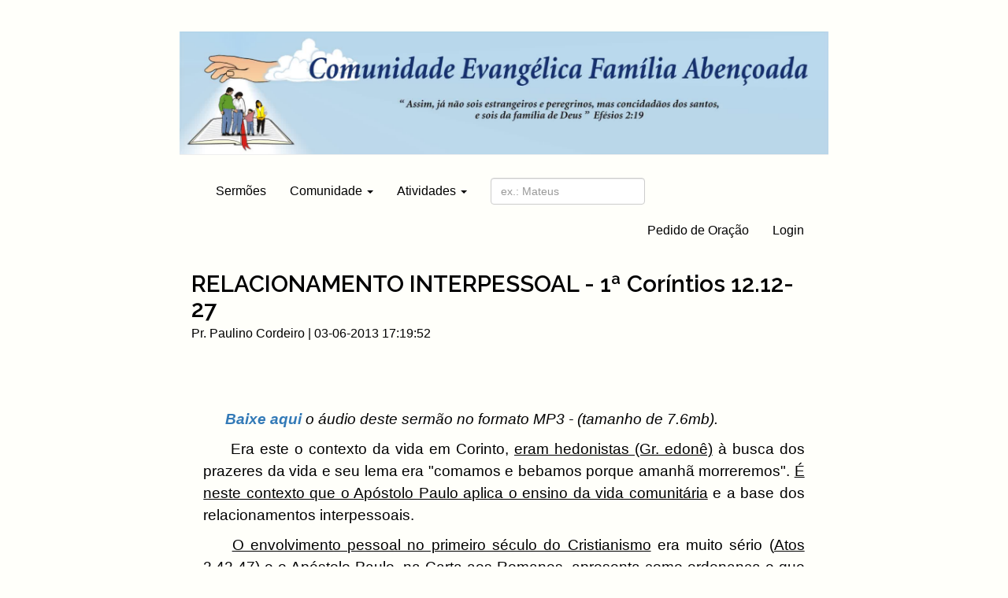

--- FILE ---
content_type: text/html; charset=UTF-8
request_url: http://www.familiaabencoada.org.br/index.php?id=468
body_size: 6035
content:

<!DOCTYPE html>
<html lang=en>
<head>
<meta charset=utf-8>
<meta http-equiv=X-UA-Compatible content="IE=edge">
<meta http-equiv=Content-Type content="text/html;charset=UTF-8">
<meta name=viewport content="width=device-width, initial-scale=1">



<meta property=og:url content="https://www.familiaabencoada.org.br/index.html"/>
<meta property=og:type content=website />
<meta property=og:title content="Comunidade Evangélica Família Abençoada"/>
<meta property=og:description content="Comunidade Evangélica Família Abençoada"/>
<meta property=og:image content="https://www.familiaabencoada.org.br/images/logo.jpg"/>

<title>Família Abençoada</title>


<link href="css/bootstrap.min.css+index.css.pagespeed.cc.GtnJWT1JN6.css" rel=stylesheet />






<link rel=preconnect href="https://fonts.gstatic.com">
 <link href="https://fonts.googleapis.com/css2?family=Raleway:wght@600&display=swap" rel=stylesheet>
<link href="https://fonts.googleapis.com/css?family=Oswald:300" rel=stylesheet>


<link href="css/A.font-awesome.min.css+bootstrap-social.css,Mcc.084rwoVoTy.css.pagespeed.cf.6V-jxXEHb8.css" rel=stylesheet />










<!--[if lt IE 9]>
      <script src="https://oss.maxcdn.com/html5shiv/3.7.2/html5shiv.min.js"></script>
      <script src="https://oss.maxcdn.com/respond/1.4.2/respond.min.js"></script>
  <![endif]-->


<script async src="https://www.googletagmanager.com/gtag/js?id=G-EVHJXD4EV0"></script>
<script>window.dataLayer=window.dataLayer||[];function gtag(){dataLayer.push(arguments);}gtag('js',new Date());gtag('config','G-EVHJXD4EV0');</script>
</head>

<body>

<script src="https://ajax.googleapis.com/ajax/libs/jquery/1.11.3/jquery.min.js"></script>


<script src="js/bootstrap.min.js+index.js.pagespeed.jc.2bAwd7-jb7.js"></script><script>eval(mod_pagespeed_ItsjHfSVxq);</script>


<script>eval(mod_pagespeed_jJwMF41iKk);</script>

<div class=container-fluid>

    <div class=row>
        <div class="col-md-8 col-md-offset-2">
            <div class=header id=header>
            <div class="row row-centered">
    <div class="col-md-12 col-centered">
        <div class=page-header>
            <a href=index.php>
                <img src="images/xcefa_logo.png.pagespeed.ic.mJRVFuAHgC.webp" width="100%" height="auto;" class=img-fluid alt="Responsive image">
            </a>
        </div>
    </div>
</div>
            </div>
        </div>
        <div class="col-md-8 col-md-offset-2">
            <div class=menu id=menu>
            <script>function logout(){load_div('#menu','menu');load_div('#content','do_logout');}function searchSermonsByKeyword(){var keyword;keyword=document.getElementById("keyword").value.toUpperCase();$(".panel-group").each(function(){var header=$(this).find(".panel-heading");index=header.text().toUpperCase().indexOf(keyword)
if(index>=0){$(this).show();}else{$(this).hide();}});}</script>

<div class="row row-centered">
<div class="col-md-12 col-centered">
<nav class="navbar navbar-dark">
<div class=container-fluid>

<div class=navbar-header>
<button type=button class="navbar-toggle collapsed" data-toggle=collapse data-target="#bs-example-navbar-collapse-1" aria-expanded=false>
<span class=sr-only>Toggle navigation</span> <span class=icon-bar></span> <span class=icon-bar></span> <span class=icon-bar></span>
</button>

</div>


<div class="collapse navbar-collapse" id=bs-example-navbar-collapse-1>

<ul class="nav navbar-nav navbar-left">
<li><a href="index.php?page=sermons" class=dropdown-toggle>Sermões</a></li>

<li class=dropdown>
<a href="#" class=dropdown-toggle data-toggle=dropdown role=button aria-haspopup=true aria-expanded=false>Comunidade <span class=caret></span></a>
<ul class=dropdown-menu>
<li role=presentation><a href="index.php?page=profile">Quem somos</a></li>
<li role=presentation><a href="index.php?page=preachers">Pastores</a></li>
<li role=presentation><a href="index.php?page=history">Origem</a></li>
<li role=presentation><a href="index.php?page=destiny">Destino</a></li>
<li role=presentation><a href="index.php?page=values">Valores</a></li>
<li role=presentation><a href="index.php?page=contact">Contato e Localização</a></li>
<li role=presentation><a href="index.php?page=agenda">Programação</a></li>
</ul>
</li>

<li class=dropdown><a href="#" class=dropdown-toggle data-toggle=dropdown role=button aria-haspopup=true aria-expanded=false>Atividades <span class=caret></span></a>
<ul class=dropdown-menu>
<li role=presentation><a href="index.php?page=services">Cultos</a></li>
<li role=presentation><a href="index.php?page=courses">Curso para Casais</a></li>
<li role=presentation><a href="index.php?page=groups">Grupos Familiares</a></li>
<li role=presentation><a href="index.php?page=discipleship">Discipulado</a></li>
<li role=presentation><a href="index.php?page=remaining">Outras Atividades</a></li>
</ul>
</li>



</ul>

<form class="navbar-form navbar-left" role=search>
<div class=form-group>
<input id=keyword type=text class=form-control placeholder="ex.: Mateus" onkeyup="searchSermonsByKeyword();">

</div>
</form>

<ul class="nav navbar-nav navbar-right">


<li><a href="index.php?page=prayer" class=dropdown-toggle>Pedido de Oração</a></li><li><a href="index.php?page=login" class=dropdown-toggle>Login</a></li>
</ul>

</div>

</div>

</nav>
</div>
</div>
            </div>
        </div>
    </div>

    <div class=row>
    <div class="col-md-8 col-md-offset-2">
        <div class="col-md-12 col-md-offset-0">
            <div class=content id=content>
            <script>function updateTitle(newTitle){if(document.title!=newTitle){document.title=newTitle;}}</script>


<div class=panel-group><div class='panel panel-primary'><div class=panel-heading><h3 class=panel-title>RELACIONAMENTO INTERPESSOAL - 1ª Coríntios 12.12-27</h3><small class=panel-author> Pr. Paulino Cordeiro | 03-06-2013 17:19:52</small>
<script>window.onload=function(){updateTitle('RELACIONAMENTO INTERPESSOAL - 1ª Coríntios 12.12-27','RELACIONAMENTO INTERPESSOAL - 1ª Coríntios 12.12-27 - Pr. Paulino Cordeiro');};</script>

<div id=fb-root></div>
<script>(function(d,s,id){var js,fjs=d.getElementsByTagName(s)[0];if(d.getElementById(id))return;js=d.createElement(s);js.id=id;js.src="https://connect.facebook.net/pt_BR/sdk.js#xfbml=1&version=v3.0";fjs.parentNode.insertBefore(js,fjs);}(document,'script','facebook-jssdk'));</script>



<div class="row row-centered">
<div class="col-md-12 col-centered"></div>
</div>
<div class="row row-centered">
    <div class="col-md-2 col-centered">

    
    <div class=fb-share-button data-href="http://www.familiaabencoada.org.br/index.php?id=468" data-layout=button_count size=large></div>    </div>
</div>
<div class=panel-body><p><p align=justify><a title="Culto de  02/06/2013" href="audio/Sermao20130602-Relacionamento-interpessoal.mp3"><em><strong>Baixe aqui</strong></em></a> <em>o áudio deste sermão no formato MP3 - (tamanho de 7.6mb).</em></p></p><p><p align=justify> Era este o contexto da vida em Corinto, <u>eram hedonistas (Gr. edonê)</u> à busca dos prazeres da vida e seu lema era "comamos e bebamos porque amanhã morreremos". <u>É neste contexto que o Apóstolo Paulo aplica o ensino da vida comunitária</u> e a base dos relacionamentos interpessoais. </p><p align=justify> <u>O envolvimento pessoal no primeiro século do Cristianismo</u> era muito sério (<u>Atos 2.42-47</u>) e o Apóstolo Paulo, na Carta aos Romanos, apresenta como ordenança e que seja com amor cordial, sem hipocrisia<em> </em>(<u>Rm 12.9-11</u>).  </p><p align=justify> <em>O amor seja sem hipocrisia. Detestai o mal, apegando-vos ao bem. Amai-vos cordialmente (com entendimento) uns aos outros com amor fraternal (de irmão), preferindo-vos em honra uns aos outros. No zelo, não sejais remissos (tardios, negligentes); sede fervorosos<br/>de espírito, servindo ao Senhor.</em> </p><p align=justify> No texto lido o Apóstolo mostra aos irmãos que o envolvimento pessoal do cristão é temperado com três ingredientes essenciais a um verdadeiro relacionamento: </p><h3 align=justify>1.      Espontaneidade Cristã - v. 24-25 </h3><p align=justify><em>Deus coordenou o corpo, concedendo muito mais honra àquilo que menos tinha, <strong>para que não haja divisão</strong> no corpo; pelo contrário, <strong>cooperem </strong>os membros, com i<strong>gual cuidado</strong>, em favor<strong> uns dos outros</strong></em>. </p><p align=justify>A ordem é que haja <u>espontaneidade</u> para eliminar a desigualdade ou a injustiça comunitária e social. </p><p align=justify>A espontaneidade com Deus leva ao novo nascimento - Romanos 10.9-11: <strong><em><u>Se</u></em></strong><em>, com a tua boca, confessares Jesus como Senhor e, em teu coração, creres que Deus o ressuscitou dentre os mortos, serás salvo. Porque com o coração (entendimento) se crê para justiça e com a boca se confessa a respeito da salvação. Porquanto a Escritura diz: Todo aquele que NELE crê não será confundido.</em> </p><p align=justify><strong>A espontaneidade com cristãos é fonte para crescimento pessoal</strong> - <u>Atos 2.42-47</u>: <em>E perseveravam na doutrina dos apóstolos e na comunhão, no partir do pão e nas orações. Em cada alma havia temor; e muitos prodígios e sinais eram feitos por intermédio dos apóstolos. Todos os que creram estavam juntos e tinham tudo em comum. Vendiam as suas propriedades e bens, distribuindo o produto entre todos, à medida que alguém tinha necessidade. Diariamente perseveravam unânimes no templo, partiam pão de casa em casa e tomavam as suas refeições com alegria e singeleza de coração, louvando a Deus e contando com a simpatia de todo o povo. Enquanto isso acrescentava-lhes o Senhor, dia a dia, os que iam sendo salvos.</em> </p><p align=justify><strong>A espontaneidade <u>com os não cristãos </u>é a manifestação do amor de Deus</strong> - Marcos 16.15-16: <em>E disse-lhes: Ide por todo o mundo e pregai o evangelho a toda criatura.  Quem crer e for batizado será salvo; quem, porém, não crer será condenado.</em></p><p align=justify><strong>Só há verdadeira espontaneidade no coração de quem é de Jesus:</strong> <em>Ora, o Senhor é o Espírito; e, onde está o Espírito do Senhor, aí há liberdade -</em> 2ª Coríntios 3.17. </p><h3 align=justify>2.     Envolvimento emocional Cristão - v. 26</h3><p align=justify><u>Eis a receita do verdadeiro relacionamento comunitário Cristão</u>:<strong> </strong><em>De maneira que, <strong>se um</strong> membro sofre, <strong>todos </strong>sofrem com ele; e, <strong>se um</strong> deles é honrado, <strong>com ele todos</strong> se regozijam</em><strong>.</strong> </p><p align=justify><u>Quem se envolve com os outros corre riscos</u>, expõe-se a vivenciar tristezas e alegrias. Os relacionamentos interpessoais concedem-nos a graça do crescimento, como seres passíveis de falhas e pecadores, rumo à vida eterna com Deus Pai.</p><p align=justify>O verdadeiro envolvimento interpessoal leva-nos a sentir tanto as tristezas como as alegrias de uns para com os ouros. Estamos expostos a ferimentos em benefício do próximo. </p><p align=justify><strong><u>A pecadora Maria de Betânia ousou expor-se </u></strong>- Marcos 14.3-5<strong>:</strong> <em>Estando Ele em Betânia, reclinado à mesa, em casa de Simão, o leproso, veio uma mulher trazendo um <strong>vaso de alabastro</strong> com preciosismo perfume de <strong>nardo puro</strong>; e, quebrando o alabastro, derramou o bálsamo sobre a cabeça de Jesus. Indignaram-se alguns entre si e diziam: Para que este desperdício de bálsamo? Porque este perfume poderia ser vendido por mais de trezentos denários e dar-se aos pobres. E <u>murmuravam contra ela</u>.</em> </p><p align=justify>Quebrar o vaso representa a atitude de sair do anonimato, expor-se, lançar fora a capa das tradições, da autossuficiência e da hipocrisia para envolver-se na comunhão santa. </p><p align=justify>Derramar o nardo puro <u>representa o verdadeiro relacionamento emocional guiado pelo poder do Espírito Santo</u>; onde busca compreender as emoções dos outros e, também, expõe seus sentimentos e emoções. </p><p align=justify>Ninguém pode fazer culto a Deus sem quebrar o "vazo de alabastro", que nada vale, e sem derramar o "nardo puro" que é precioso (mais de 300 denários, um ano de trabalho?), mas agrada ao SENHOR. </p><p align=justify>Maria quebrou seu vaso, arriscou tudo, somente ela fez aquilo, mas ganhou a salvação e é lembrada até hoje.    </p><p align=justify>Só mostrando que também somos <strong>pecadores salvos </strong>poderemos exalar o perfume de Cristo - 2ª Coríntios 2.15: <em>Porque nós <strong>somos para com Deus o bom perfume de Cristo</strong>, tanto nos que são salvos como nos que se perdem.</em> </p><h3 align=justify>3.     Responsabilidade Cristã - v. 27</h3><p align=justify><strong>Somos indivíduos numa comunidade, com funções vitais: </strong><em>Ora, vós sois corpo de Cristo; e, individualmente, membros desse corpo</em><strong>. </strong>Somos responsáveis uns pelos outros.  </p><p align=justify><strong>Para o cristão é uma alegria</strong> ter <u>relacionamento com Deus</u>, em obediência; <u>relacionamento com os cristãos</u> na comunhão santa e <u>relacionamento com não cristãos</u> para pregar-lhes a Palavra da Salvação. </p><p align=justify>Neste princípio de relacionamento com responsabilidade temos a certeza de que não vivemos isolados, sempre alguém está orando por nós; observando as nossas necessidades e alegrando-se com a nossa alegria. </p><p align=justify><strong><u>Somos parte de um todo</u></strong>, somos membros do Corpo de Cristo, temos responsabilidades. </p><p align=justify>Alguém, bem perto de você precisa de tua ajuda, é vital agir com responsabilidade. Há pessoas assim, nacidade, no local de trabalho e até nas Igrejas locais. Elas precisam de nós e, para servir a Deus, precisamos delas. </p><p align=justify><strong>Se o nosso envolvimento pessoal não for com responsabilidade</strong>, tragédias acontecem e bem perto de nós, com pessoas importantes para Deus e para nós.  </p><h3 align=justify>Conclusão </h3><p align=justify>O isolamento pessoal é um potente assassino. </p><p align=justify>O envolvimento com amor traz Vida João 3.16. </p><p align=justify>Envolvimento pessoal <u>não é passa tempo</u>, é essencial à sobrevivência humana, por isto estejamos vivendo Relacionamentos Interpessoais com <strong><u>Espontaneidade Cristã</u></strong>, <strong><u>Envolvimento Emocional Cristão</u></strong> e <strong><u>Responsabilidade Cristã</u></strong>, diante de Deus e cheios do amor de Deus. </p><p align=justify>Se você citar a nossa autoria (<strong>Paulino Cordeiro</strong>) e nosso site (<a href="/"><strong>http://www.familiaabencoada.org.br</strong></a>) poderá pregar na sua Igreja ou publicar em outros Sites. Dê bom testemunho para poder abençoar, seja fiel. <br/>         Paulino Cordeiro - Pastor da CEFA - Comunidade Evangélica Família Abençoada - Sermão compartilhado em 04.01.2009 e 02.06.2013 - Noite.</p><p align=justify> </p></p></div></div></div><br>            </div>
        </div>
        </div>
    </div>
</div>

<div class=container-fluid>
    <div class=row>
        <div class="col-md-8 col-md-offset-2">
            <div class=footer id=footer>
                
<div class="row row-centered">
	<div class="col-md-12 col-centered">
		<br><br>
	</div>
	<div class="col-md-12 col-centered">
		<div class=text-center>
			<p>Comunidade Evangélica Família Abençoada</p>
			<p>Todas as mensagens devem citar a fonte.
			   Fale conosco antes de divulgar.</p>
			<p>
            e-mail: pr.paulino@familiaabencoada.org.br<br>Telefone: (41) 98418-2586			</p>
			<p>Todos os direitos reservados &copy;.</p>
		</div>
	</div>
	<div class="col-md-12 col-centered">
		<br>
	</div>
</div>

            </div>
        </div>
    </div>
</div>

</body>
</html>
